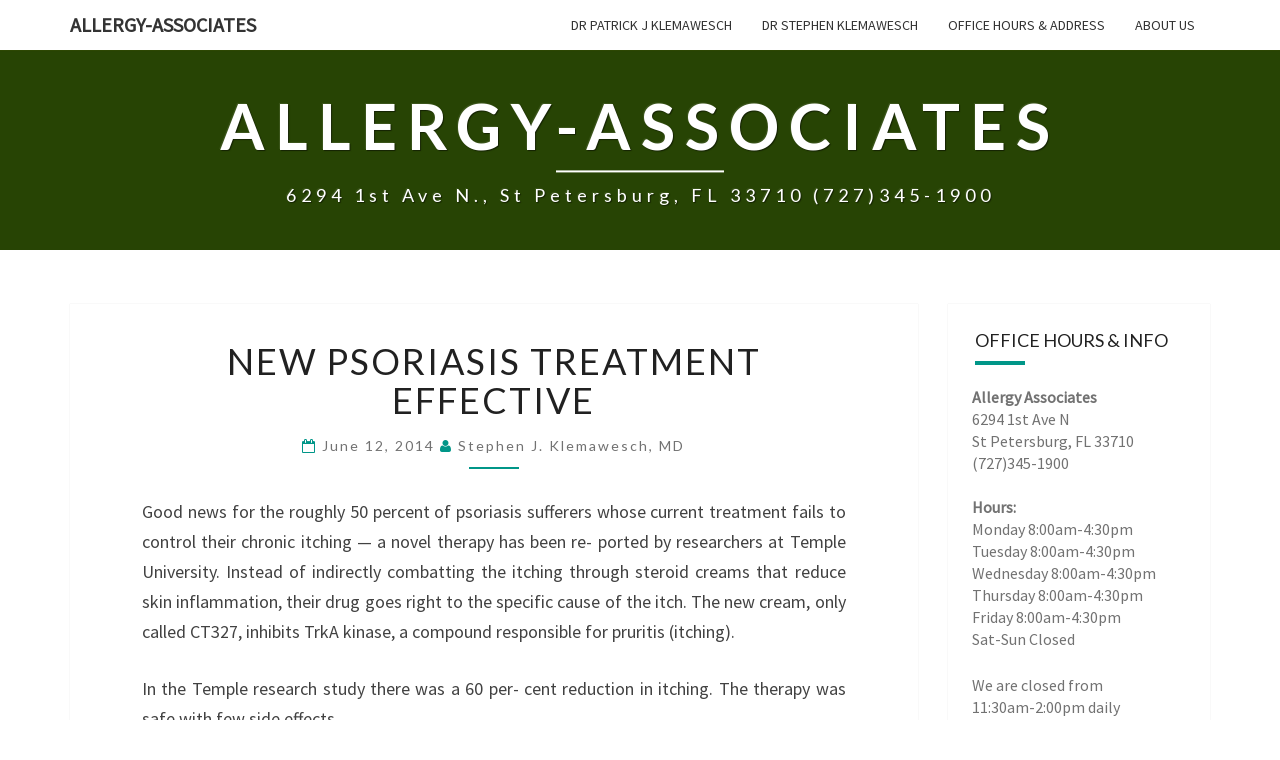

--- FILE ---
content_type: text/html; charset=UTF-8
request_url: https://www.allergy-associates.com/?p=426
body_size: 8220
content:
<!DOCTYPE html>

<!--[if IE 8]>
<html id="ie8" lang="en-US">
<![endif]-->
<!--[if !(IE 8) ]><!-->
<html lang="en-US">
<!--<![endif]-->

<head>
<meta charset="UTF-8" />
<meta name="viewport" content="width=device-width" />

<link rel="profile" href="http://gmpg.org/xfn/11" />
<link rel="pingback" href="https://www.allergy-associates.com/xmlrpc.php" />

<title>New psoriasis treatment effective &#8211; Allergy-Associates</title>
<meta name='robots' content='max-image-preview:large' />
	<style>img:is([sizes="auto" i], [sizes^="auto," i]) { contain-intrinsic-size: 3000px 1500px }</style>
	<link rel='dns-prefetch' href='//fonts.googleapis.com' />
<link rel="alternate" type="application/rss+xml" title="Allergy-Associates &raquo; Feed" href="https://www.allergy-associates.com/?feed=rss2" />
<link rel="alternate" type="application/rss+xml" title="Allergy-Associates &raquo; Comments Feed" href="https://www.allergy-associates.com/?feed=comments-rss2" />
<script type="text/javascript">
/* <![CDATA[ */
window._wpemojiSettings = {"baseUrl":"https:\/\/s.w.org\/images\/core\/emoji\/16.0.1\/72x72\/","ext":".png","svgUrl":"https:\/\/s.w.org\/images\/core\/emoji\/16.0.1\/svg\/","svgExt":".svg","source":{"concatemoji":"https:\/\/www.allergy-associates.com\/wp-includes\/js\/wp-emoji-release.min.js?ver=6.8.3"}};
/*! This file is auto-generated */
!function(s,n){var o,i,e;function c(e){try{var t={supportTests:e,timestamp:(new Date).valueOf()};sessionStorage.setItem(o,JSON.stringify(t))}catch(e){}}function p(e,t,n){e.clearRect(0,0,e.canvas.width,e.canvas.height),e.fillText(t,0,0);var t=new Uint32Array(e.getImageData(0,0,e.canvas.width,e.canvas.height).data),a=(e.clearRect(0,0,e.canvas.width,e.canvas.height),e.fillText(n,0,0),new Uint32Array(e.getImageData(0,0,e.canvas.width,e.canvas.height).data));return t.every(function(e,t){return e===a[t]})}function u(e,t){e.clearRect(0,0,e.canvas.width,e.canvas.height),e.fillText(t,0,0);for(var n=e.getImageData(16,16,1,1),a=0;a<n.data.length;a++)if(0!==n.data[a])return!1;return!0}function f(e,t,n,a){switch(t){case"flag":return n(e,"\ud83c\udff3\ufe0f\u200d\u26a7\ufe0f","\ud83c\udff3\ufe0f\u200b\u26a7\ufe0f")?!1:!n(e,"\ud83c\udde8\ud83c\uddf6","\ud83c\udde8\u200b\ud83c\uddf6")&&!n(e,"\ud83c\udff4\udb40\udc67\udb40\udc62\udb40\udc65\udb40\udc6e\udb40\udc67\udb40\udc7f","\ud83c\udff4\u200b\udb40\udc67\u200b\udb40\udc62\u200b\udb40\udc65\u200b\udb40\udc6e\u200b\udb40\udc67\u200b\udb40\udc7f");case"emoji":return!a(e,"\ud83e\udedf")}return!1}function g(e,t,n,a){var r="undefined"!=typeof WorkerGlobalScope&&self instanceof WorkerGlobalScope?new OffscreenCanvas(300,150):s.createElement("canvas"),o=r.getContext("2d",{willReadFrequently:!0}),i=(o.textBaseline="top",o.font="600 32px Arial",{});return e.forEach(function(e){i[e]=t(o,e,n,a)}),i}function t(e){var t=s.createElement("script");t.src=e,t.defer=!0,s.head.appendChild(t)}"undefined"!=typeof Promise&&(o="wpEmojiSettingsSupports",i=["flag","emoji"],n.supports={everything:!0,everythingExceptFlag:!0},e=new Promise(function(e){s.addEventListener("DOMContentLoaded",e,{once:!0})}),new Promise(function(t){var n=function(){try{var e=JSON.parse(sessionStorage.getItem(o));if("object"==typeof e&&"number"==typeof e.timestamp&&(new Date).valueOf()<e.timestamp+604800&&"object"==typeof e.supportTests)return e.supportTests}catch(e){}return null}();if(!n){if("undefined"!=typeof Worker&&"undefined"!=typeof OffscreenCanvas&&"undefined"!=typeof URL&&URL.createObjectURL&&"undefined"!=typeof Blob)try{var e="postMessage("+g.toString()+"("+[JSON.stringify(i),f.toString(),p.toString(),u.toString()].join(",")+"));",a=new Blob([e],{type:"text/javascript"}),r=new Worker(URL.createObjectURL(a),{name:"wpTestEmojiSupports"});return void(r.onmessage=function(e){c(n=e.data),r.terminate(),t(n)})}catch(e){}c(n=g(i,f,p,u))}t(n)}).then(function(e){for(var t in e)n.supports[t]=e[t],n.supports.everything=n.supports.everything&&n.supports[t],"flag"!==t&&(n.supports.everythingExceptFlag=n.supports.everythingExceptFlag&&n.supports[t]);n.supports.everythingExceptFlag=n.supports.everythingExceptFlag&&!n.supports.flag,n.DOMReady=!1,n.readyCallback=function(){n.DOMReady=!0}}).then(function(){return e}).then(function(){var e;n.supports.everything||(n.readyCallback(),(e=n.source||{}).concatemoji?t(e.concatemoji):e.wpemoji&&e.twemoji&&(t(e.twemoji),t(e.wpemoji)))}))}((window,document),window._wpemojiSettings);
/* ]]> */
</script>
<style id='wp-emoji-styles-inline-css' type='text/css'>

	img.wp-smiley, img.emoji {
		display: inline !important;
		border: none !important;
		box-shadow: none !important;
		height: 1em !important;
		width: 1em !important;
		margin: 0 0.07em !important;
		vertical-align: -0.1em !important;
		background: none !important;
		padding: 0 !important;
	}
</style>
<link rel='stylesheet' id='wp-block-library-css' href='https://www.allergy-associates.com/wp-includes/css/dist/block-library/style.min.css?ver=6.8.3' type='text/css' media='all' />
<style id='classic-theme-styles-inline-css' type='text/css'>
/*! This file is auto-generated */
.wp-block-button__link{color:#fff;background-color:#32373c;border-radius:9999px;box-shadow:none;text-decoration:none;padding:calc(.667em + 2px) calc(1.333em + 2px);font-size:1.125em}.wp-block-file__button{background:#32373c;color:#fff;text-decoration:none}
</style>
<style id='global-styles-inline-css' type='text/css'>
:root{--wp--preset--aspect-ratio--square: 1;--wp--preset--aspect-ratio--4-3: 4/3;--wp--preset--aspect-ratio--3-4: 3/4;--wp--preset--aspect-ratio--3-2: 3/2;--wp--preset--aspect-ratio--2-3: 2/3;--wp--preset--aspect-ratio--16-9: 16/9;--wp--preset--aspect-ratio--9-16: 9/16;--wp--preset--color--black: #000000;--wp--preset--color--cyan-bluish-gray: #abb8c3;--wp--preset--color--white: #ffffff;--wp--preset--color--pale-pink: #f78da7;--wp--preset--color--vivid-red: #cf2e2e;--wp--preset--color--luminous-vivid-orange: #ff6900;--wp--preset--color--luminous-vivid-amber: #fcb900;--wp--preset--color--light-green-cyan: #7bdcb5;--wp--preset--color--vivid-green-cyan: #00d084;--wp--preset--color--pale-cyan-blue: #8ed1fc;--wp--preset--color--vivid-cyan-blue: #0693e3;--wp--preset--color--vivid-purple: #9b51e0;--wp--preset--gradient--vivid-cyan-blue-to-vivid-purple: linear-gradient(135deg,rgba(6,147,227,1) 0%,rgb(155,81,224) 100%);--wp--preset--gradient--light-green-cyan-to-vivid-green-cyan: linear-gradient(135deg,rgb(122,220,180) 0%,rgb(0,208,130) 100%);--wp--preset--gradient--luminous-vivid-amber-to-luminous-vivid-orange: linear-gradient(135deg,rgba(252,185,0,1) 0%,rgba(255,105,0,1) 100%);--wp--preset--gradient--luminous-vivid-orange-to-vivid-red: linear-gradient(135deg,rgba(255,105,0,1) 0%,rgb(207,46,46) 100%);--wp--preset--gradient--very-light-gray-to-cyan-bluish-gray: linear-gradient(135deg,rgb(238,238,238) 0%,rgb(169,184,195) 100%);--wp--preset--gradient--cool-to-warm-spectrum: linear-gradient(135deg,rgb(74,234,220) 0%,rgb(151,120,209) 20%,rgb(207,42,186) 40%,rgb(238,44,130) 60%,rgb(251,105,98) 80%,rgb(254,248,76) 100%);--wp--preset--gradient--blush-light-purple: linear-gradient(135deg,rgb(255,206,236) 0%,rgb(152,150,240) 100%);--wp--preset--gradient--blush-bordeaux: linear-gradient(135deg,rgb(254,205,165) 0%,rgb(254,45,45) 50%,rgb(107,0,62) 100%);--wp--preset--gradient--luminous-dusk: linear-gradient(135deg,rgb(255,203,112) 0%,rgb(199,81,192) 50%,rgb(65,88,208) 100%);--wp--preset--gradient--pale-ocean: linear-gradient(135deg,rgb(255,245,203) 0%,rgb(182,227,212) 50%,rgb(51,167,181) 100%);--wp--preset--gradient--electric-grass: linear-gradient(135deg,rgb(202,248,128) 0%,rgb(113,206,126) 100%);--wp--preset--gradient--midnight: linear-gradient(135deg,rgb(2,3,129) 0%,rgb(40,116,252) 100%);--wp--preset--font-size--small: 13px;--wp--preset--font-size--medium: 20px;--wp--preset--font-size--large: 36px;--wp--preset--font-size--x-large: 42px;--wp--preset--spacing--20: 0.44rem;--wp--preset--spacing--30: 0.67rem;--wp--preset--spacing--40: 1rem;--wp--preset--spacing--50: 1.5rem;--wp--preset--spacing--60: 2.25rem;--wp--preset--spacing--70: 3.38rem;--wp--preset--spacing--80: 5.06rem;--wp--preset--shadow--natural: 6px 6px 9px rgba(0, 0, 0, 0.2);--wp--preset--shadow--deep: 12px 12px 50px rgba(0, 0, 0, 0.4);--wp--preset--shadow--sharp: 6px 6px 0px rgba(0, 0, 0, 0.2);--wp--preset--shadow--outlined: 6px 6px 0px -3px rgba(255, 255, 255, 1), 6px 6px rgba(0, 0, 0, 1);--wp--preset--shadow--crisp: 6px 6px 0px rgba(0, 0, 0, 1);}:where(.is-layout-flex){gap: 0.5em;}:where(.is-layout-grid){gap: 0.5em;}body .is-layout-flex{display: flex;}.is-layout-flex{flex-wrap: wrap;align-items: center;}.is-layout-flex > :is(*, div){margin: 0;}body .is-layout-grid{display: grid;}.is-layout-grid > :is(*, div){margin: 0;}:where(.wp-block-columns.is-layout-flex){gap: 2em;}:where(.wp-block-columns.is-layout-grid){gap: 2em;}:where(.wp-block-post-template.is-layout-flex){gap: 1.25em;}:where(.wp-block-post-template.is-layout-grid){gap: 1.25em;}.has-black-color{color: var(--wp--preset--color--black) !important;}.has-cyan-bluish-gray-color{color: var(--wp--preset--color--cyan-bluish-gray) !important;}.has-white-color{color: var(--wp--preset--color--white) !important;}.has-pale-pink-color{color: var(--wp--preset--color--pale-pink) !important;}.has-vivid-red-color{color: var(--wp--preset--color--vivid-red) !important;}.has-luminous-vivid-orange-color{color: var(--wp--preset--color--luminous-vivid-orange) !important;}.has-luminous-vivid-amber-color{color: var(--wp--preset--color--luminous-vivid-amber) !important;}.has-light-green-cyan-color{color: var(--wp--preset--color--light-green-cyan) !important;}.has-vivid-green-cyan-color{color: var(--wp--preset--color--vivid-green-cyan) !important;}.has-pale-cyan-blue-color{color: var(--wp--preset--color--pale-cyan-blue) !important;}.has-vivid-cyan-blue-color{color: var(--wp--preset--color--vivid-cyan-blue) !important;}.has-vivid-purple-color{color: var(--wp--preset--color--vivid-purple) !important;}.has-black-background-color{background-color: var(--wp--preset--color--black) !important;}.has-cyan-bluish-gray-background-color{background-color: var(--wp--preset--color--cyan-bluish-gray) !important;}.has-white-background-color{background-color: var(--wp--preset--color--white) !important;}.has-pale-pink-background-color{background-color: var(--wp--preset--color--pale-pink) !important;}.has-vivid-red-background-color{background-color: var(--wp--preset--color--vivid-red) !important;}.has-luminous-vivid-orange-background-color{background-color: var(--wp--preset--color--luminous-vivid-orange) !important;}.has-luminous-vivid-amber-background-color{background-color: var(--wp--preset--color--luminous-vivid-amber) !important;}.has-light-green-cyan-background-color{background-color: var(--wp--preset--color--light-green-cyan) !important;}.has-vivid-green-cyan-background-color{background-color: var(--wp--preset--color--vivid-green-cyan) !important;}.has-pale-cyan-blue-background-color{background-color: var(--wp--preset--color--pale-cyan-blue) !important;}.has-vivid-cyan-blue-background-color{background-color: var(--wp--preset--color--vivid-cyan-blue) !important;}.has-vivid-purple-background-color{background-color: var(--wp--preset--color--vivid-purple) !important;}.has-black-border-color{border-color: var(--wp--preset--color--black) !important;}.has-cyan-bluish-gray-border-color{border-color: var(--wp--preset--color--cyan-bluish-gray) !important;}.has-white-border-color{border-color: var(--wp--preset--color--white) !important;}.has-pale-pink-border-color{border-color: var(--wp--preset--color--pale-pink) !important;}.has-vivid-red-border-color{border-color: var(--wp--preset--color--vivid-red) !important;}.has-luminous-vivid-orange-border-color{border-color: var(--wp--preset--color--luminous-vivid-orange) !important;}.has-luminous-vivid-amber-border-color{border-color: var(--wp--preset--color--luminous-vivid-amber) !important;}.has-light-green-cyan-border-color{border-color: var(--wp--preset--color--light-green-cyan) !important;}.has-vivid-green-cyan-border-color{border-color: var(--wp--preset--color--vivid-green-cyan) !important;}.has-pale-cyan-blue-border-color{border-color: var(--wp--preset--color--pale-cyan-blue) !important;}.has-vivid-cyan-blue-border-color{border-color: var(--wp--preset--color--vivid-cyan-blue) !important;}.has-vivid-purple-border-color{border-color: var(--wp--preset--color--vivid-purple) !important;}.has-vivid-cyan-blue-to-vivid-purple-gradient-background{background: var(--wp--preset--gradient--vivid-cyan-blue-to-vivid-purple) !important;}.has-light-green-cyan-to-vivid-green-cyan-gradient-background{background: var(--wp--preset--gradient--light-green-cyan-to-vivid-green-cyan) !important;}.has-luminous-vivid-amber-to-luminous-vivid-orange-gradient-background{background: var(--wp--preset--gradient--luminous-vivid-amber-to-luminous-vivid-orange) !important;}.has-luminous-vivid-orange-to-vivid-red-gradient-background{background: var(--wp--preset--gradient--luminous-vivid-orange-to-vivid-red) !important;}.has-very-light-gray-to-cyan-bluish-gray-gradient-background{background: var(--wp--preset--gradient--very-light-gray-to-cyan-bluish-gray) !important;}.has-cool-to-warm-spectrum-gradient-background{background: var(--wp--preset--gradient--cool-to-warm-spectrum) !important;}.has-blush-light-purple-gradient-background{background: var(--wp--preset--gradient--blush-light-purple) !important;}.has-blush-bordeaux-gradient-background{background: var(--wp--preset--gradient--blush-bordeaux) !important;}.has-luminous-dusk-gradient-background{background: var(--wp--preset--gradient--luminous-dusk) !important;}.has-pale-ocean-gradient-background{background: var(--wp--preset--gradient--pale-ocean) !important;}.has-electric-grass-gradient-background{background: var(--wp--preset--gradient--electric-grass) !important;}.has-midnight-gradient-background{background: var(--wp--preset--gradient--midnight) !important;}.has-small-font-size{font-size: var(--wp--preset--font-size--small) !important;}.has-medium-font-size{font-size: var(--wp--preset--font-size--medium) !important;}.has-large-font-size{font-size: var(--wp--preset--font-size--large) !important;}.has-x-large-font-size{font-size: var(--wp--preset--font-size--x-large) !important;}
:where(.wp-block-post-template.is-layout-flex){gap: 1.25em;}:where(.wp-block-post-template.is-layout-grid){gap: 1.25em;}
:where(.wp-block-columns.is-layout-flex){gap: 2em;}:where(.wp-block-columns.is-layout-grid){gap: 2em;}
:root :where(.wp-block-pullquote){font-size: 1.5em;line-height: 1.6;}
</style>
<link rel='stylesheet' id='bootstrap-css' href='https://www.allergy-associates.com/wp-content/themes/nisarg/css/bootstrap.css?ver=6.8.3' type='text/css' media='all' />
<link rel='stylesheet' id='nisarg-style-css' href='https://www.allergy-associates.com/wp-content/themes/nisarg/style.css?ver=6.8.3' type='text/css' media='all' />
<style id='nisarg-style-inline-css' type='text/css'>
	/* Color Scheme */

	/* Accent Color */

	a:active,
	a:hover,
	a:focus {
	    color: #009688;
	}

	.navbar-default .navbar-nav > li > a:hover, .navbar-default .navbar-nav > li > a:focus {
		color: #009688;
	}

	
	.navbar-default .navbar-nav > .active > a, .navbar-default .navbar-nav > .active > a:hover, .navbar-default .navbar-nav > .active > a:focus {
		color: #009688;			
	}

	@media (min-width: 768px){
		.navbar-default .navbar-nav > .active > a, .navbar-default .navbar-nav > .active > a:hover, .navbar-default .navbar-nav > .active > a:focus {
			border-top: 4px solid #009688;
		}		
	}

	.dropdown-menu > .active > a, .dropdown-menu > .active > a:hover, .dropdown-menu > .active > a:focus {	    
	    background-color: #009688;
	}


	.navbar-default .navbar-nav > .open > a, .navbar-default .navbar-nav > .open > a:hover, .navbar-default .navbar-nav > .open > a:focus {
		color: #009688;
	}

	.navbar-default .navbar-nav > li > .dropdown-menu > li > a:hover,
	.navbar-default .navbar-nav > li > .dropdown-menu > li > a:focus {
		color: #fff;
		background-color: #009688;
	}

	.navbar-default .navbar-nav .open .dropdown-menu > .active > a, .navbar-default .navbar-nav .open .dropdown-menu > .active > a:hover, .navbar-default .navbar-nav .open .dropdown-menu > .active > a:focus {
		background-color: #fff;
		color: #009688;
	}

	@media (max-width: 767px) {
		.navbar-default .navbar-nav .open .dropdown-menu > li > a:hover {
			background-color: #009688;
			color: #fff;
		}
	}

	.sticky-post{
	    background: #009688;
	    color:white;
	}
	
	.entry-title a:hover,
	.entry-title a:focus{
	    color: #009688;
	}

	.entry-header .entry-meta::after{
	    background: #009688;
	}

	.fa {
		color: #009688;
	}

	.btn-default{
		border-bottom: 1px solid #009688;
	}

	.btn-default:hover, .btn-default:focus{
	    border-bottom: 1px solid #009688;
	    background-color: #009688;
	}

	.nav-previous:hover, .nav-next:hover{
	    border: 1px solid #009688;
	    background-color: #009688;
	}

	.next-post a:hover,.prev-post a:hover{
	    color: #009688;
	}

	.posts-navigation .next-post a:hover .fa, .posts-navigation .prev-post a:hover .fa{
	    color: #009688;
	}


	#secondary .widget-title::after{
		background-color: #009688;
	    content: "";
	    position: absolute;
	    width: 50px;
	    display: block;
	    height: 4px;    
	    bottom: -15px;
	}

	#secondary .widget a:hover,
	#secondary .widget a:focus{
		color: #009688;
	}

	#secondary .widget_calendar tbody a {
	    background-color: #009688;
	    color: #fff;
	    padding: 0.2em;
	}

	#secondary .widget_calendar tbody a:hover{
	    background-color: #009688;
	    color: #fff;
	    padding: 0.2em;
	}	

</style>
<link rel='stylesheet' id='font-awesome-css' href='https://www.allergy-associates.com/wp-content/themes/nisarg/font-awesome/css/font-awesome.min.css?ver=6.8.3' type='text/css' media='all' />
<link rel='stylesheet' id='nisarggooglefonts-css' href='//fonts.googleapis.com/css?family=Lato:400,300italic,700|Source+Sans+Pro:400,400italic' type='text/css' media='all' />
<script type="text/javascript" src="https://www.allergy-associates.com/wp-includes/js/jquery/jquery.min.js?ver=3.7.1" id="jquery-core-js"></script>
<script type="text/javascript" src="https://www.allergy-associates.com/wp-includes/js/jquery/jquery-migrate.min.js?ver=3.4.1" id="jquery-migrate-js"></script>
<!--[if lt IE 9]>
<script type="text/javascript" src="https://www.allergy-associates.com/wp-content/themes/nisarg/js/html5shiv.js?ver=3.7.3" id="html5shiv-js"></script>
<![endif]-->
<link rel="https://api.w.org/" href="https://www.allergy-associates.com/index.php?rest_route=/" /><link rel="alternate" title="JSON" type="application/json" href="https://www.allergy-associates.com/index.php?rest_route=/wp/v2/posts/426" /><link rel="EditURI" type="application/rsd+xml" title="RSD" href="https://www.allergy-associates.com/xmlrpc.php?rsd" />
<meta name="generator" content="WordPress 6.8.3" />
<link rel="canonical" href="https://www.allergy-associates.com/?p=426" />
<link rel='shortlink' href='https://www.allergy-associates.com/?p=426' />
<link rel="alternate" title="oEmbed (JSON)" type="application/json+oembed" href="https://www.allergy-associates.com/index.php?rest_route=%2Foembed%2F1.0%2Fembed&#038;url=https%3A%2F%2Fwww.allergy-associates.com%2F%3Fp%3D426" />
<link rel="alternate" title="oEmbed (XML)" type="text/xml+oembed" href="https://www.allergy-associates.com/index.php?rest_route=%2Foembed%2F1.0%2Fembed&#038;url=https%3A%2F%2Fwww.allergy-associates.com%2F%3Fp%3D426&#038;format=xml" />

<style type="text/css">
        .site-header { background: #274404; }
</style>

<style type="text/css" id="custom-background-css">
body.custom-background { background-color: #ffffff; }
</style>
	</head>
 
<body class="wp-singular post-template-default single single-post postid-426 single-format-standard custom-background wp-theme-nisarg group-blog">
<div id="page" class="hfeed site">
<header id="masthead"  role="banner">
  

    <nav class="navbar navbar-default navbar-fixed-top navbar-left" role="navigation"> 
      <!-- Brand and toggle get grouped for better mobile display --> 
      <div class="container" id="navigation_menu">
        <div class="navbar-header"> 
                    <button type="button" class="navbar-toggle" data-toggle="collapse" data-target=".navbar-ex1-collapse"> 
            <span class="sr-only">Toggle navigation</span> 
            <span class="icon-bar"></span> 
            <span class="icon-bar"></span> 
            <span class="icon-bar"></span> 
          </button> 
                    <a class="navbar-brand" href="https://www.allergy-associates.com/">Allergy-Associates</a>
        </div> 
        

          <div class="collapse navbar-collapse navbar-ex1-collapse"><ul id="menu-main-menu" class="nav navbar-nav"><li id="menu-item-608" class="menu-item menu-item-type-post_type menu-item-object-page menu-item-608"><a title="Dr Patrick J Klemawesch" href="https://www.allergy-associates.com/?page_id=22">Dr Patrick J Klemawesch</a></li>
<li id="menu-item-610" class="menu-item menu-item-type-post_type menu-item-object-page menu-item-610"><a title="Dr Stephen Klemawesch" href="https://www.allergy-associates.com/?page_id=4">Dr Stephen Klemawesch</a></li>
<li id="menu-item-609" class="menu-item menu-item-type-post_type menu-item-object-page menu-item-609"><a title="Office Hours &#038; Address" href="https://www.allergy-associates.com/?page_id=12">Office Hours &#038; Address</a></li>
<li id="menu-item-611" class="menu-item menu-item-type-post_type menu-item-object-page menu-item-611"><a title="About Us" href="https://www.allergy-associates.com/?page_id=2">About Us</a></li>
</ul></div>        
      </div><!--#container-->
    </nav>
 

  <div id="cc_spacer"></div><!-- used to clear fixed navigation by the themes js --> 
  
  <div class="site-header">
      <div class="site-branding">   
        <a class="home-link" href="https://www.allergy-associates.com/" title="Allergy-Associates" rel="home">
          <h1 class="site-title">Allergy-Associates</h1>
          <h2 class="site-description">6294 1st Ave N., St Petersburg, FL 33710  (727)345-1900</h2>
        </a>
      </div><!--.site-branding-->
  </div><!--.site-header--> 
</header>    

<div id="content" class="site-content">
    
    
    
	<div class="container">
        <div class="row">
			<div id="primary" class="col-md-9 content-area">
				<main id="main" role="main">

				
					
<article id="post-426"  class="post-content post-426 post type-post status-publish format-standard hentry category-uncategorized tag-psoriasis">

	
		
	<header class="entry-header">	
	
		<span class="screen-reader-text">New psoriasis treatment effective</span>

					<h1 class="entry-title">New psoriasis treatment effective</h1>
		
				<div class="entry-meta">
			<h5 class="entry-date"><i class="fa fa-calendar-o"></i> <a href="https://www.allergy-associates.com/?p=426" title="2:54 pm" rel="bookmark"><time class="entry-date" datetime="2014-06-12T14:54:50-04:00" pubdate>June 12, 2014 </time></a><span class="byline"><span class="sep"></span><i class="fa fa-user"></i>
<span class="author vcard"><a class="url fn n" href="https://www.allergy-associates.com/?author=3" title="View all posts by Stephen J. Klemawesch, MD" rel="author">Stephen J. Klemawesch, MD</a></span></span></h5>
		</div><!-- .entry-meta -->
			</header><!-- .entry-header -->
	
			<div class="entry-content">
				<p>Good news for the roughly 50 percent of psoriasis sufferers whose current treatment fails to control their chronic itching &#8212; a novel therapy has been re- ported by researchers at Temple University. Instead of indirectly combatting the itching through steroid creams that reduce skin inflammation, their drug goes right to the specific cause of the itch. The new cream, only called CT327, inhibits TrkA kinase, a compound responsible for pruritis (itching).</p>
<p>In the Temple research study there was a 60 per- cent reduction in itching. The therapy was safe with few side effects.</p>

							</div><!-- .entry-content -->

	<footer class="entry-footer">
		<hr><div class="row"><div class="col-md-6 cattegories"><span class="cat-links"><i class="fa fa-folder-open"></i></span></div><div class="col-md-6 tags"><span class="tags-links"><i class="fa fa-tags"></i> <a href="https://www.allergy-associates.com/?tag=psoriasis" rel="tag">psoriasis</a></span></div></div>	</footer><!-- .entry-footer -->
</article><!-- #post-## -->
				</main><!-- #main -->				

				<div class="post-navigation">				
						<nav class="navigation" role="navigation">
		<h2 class="screen-reader-text">Post navigation</h2>
		<div class="nav-links">
			<div class="row">
			<!-- Get Next Post -->
			
						<div class="col-md-6 next-post">
			<a class="" href="https://www.allergy-associates.com/?p=428"><span class="next-prev-text"><i class="fa fa-angle-left"></i>
  NEXT</span><br>This dizziness can be relieved</a>
			</div>
						
			<!-- Get Previous Post -->
			
							<div class="col-md-6 prev-post">
				<a class="" href="https://www.allergy-associates.com/?p=424"><span class="next-prev-text">PREVIOUS <i class="fa fa-angle-right"></i>
</span><br>Dear Doc: Is there such a thing as allergy to ‘cold’?</a>
				</div>
						
			</div>
		</div><!-- .nav-links -->
	</nav><!-- .navigation-->
					</div>

				<div class="post-comments">
					Comments are closed.				</div>			

				
				
			</div><!-- #primary -->

			<div id="secondary" class="col-md-3 sidebar widget-area" role="complementary">
        <aside id="text-3" class="widget widget_text"><h4 class="widget-title">Office Hours &#038; Info</h4>			<div class="textwidget"><b>Allergy Associates</b><br>
6294 1st Ave N<br>
St Petersburg, FL 33710<br>
(727)345-1900<br>
<br>
<b>Hours:</b>
<br>
Monday 8:00am-4:30pm<br>
Tuesday 8:00am-4:30pm<br>
Wednesday 8:00am-4:30pm<br>
Thursday 8:00am-4:30pm<br>
Friday 8:00am-4:30pm<br>
Sat-Sun Closed</p>

We are closed from <br>11:30am-2:00pm daily</p>
<a href="https://29058.portal.athenahealth.com" target="_blank"><img src="http://www.allergy-associates.com/wp-content/uploads/2023/10/portal.jpg"></a>
</div>
		</aside><aside id="search-2" class="widget widget_search">
<form role="search" method="get" class="search-form" action="https://www.allergy-associates.com/">
	<label>
		<span class="screen-reader-text">Search for:</span>
		<input type="search" class="search-field" placeholder="Search &hellip;" value="" name="s" title="Search for:" />
	</label>
	<button type="submit" class="search-submit"><span class="screen-reader-text">Search</span></button>
</form>
</aside>
		<aside id="recent-posts-2" class="widget widget_recent_entries">
		<h4 class="widget-title">Recent Posts</h4>
		<ul>
											<li>
					<a href="https://www.allergy-associates.com/?p=1395">Dermatoporosis </a>
									</li>
											<li>
					<a href="https://www.allergy-associates.com/?p=1393">MRNA Vaccine for Pancreatic Cancer </a>
									</li>
											<li>
					<a href="https://www.allergy-associates.com/?p=1391">Sun(screen) Quanta</a>
									</li>
											<li>
					<a href="https://www.allergy-associates.com/?p=1379">Dear Dr. K &#8211; </a>
									</li>
											<li>
					<a href="https://www.allergy-associates.com/?p=1377">CRISPR for HANE (HAE) </a>
									</li>
					</ul>

		</aside><aside id="linkcat-2" class="widget widget_links"><h4 class="widget-title">More Websites</h4>
	<ul class='xoxo blogroll'>
<li><a href="http://acaai.org/allergies">American College of Allergy,Asthma &amp; Immunology</a></li>
<li><a href="http://www.aafa.org/" target="_blank">Asthma &amp; Allergy Foundation of America</a></li>
<li><a href="http://www.webmd.com/allergies/">WebMD Allergy</a></li>

	</ul>
</aside>
<aside id="archives-2" class="widget widget_archive"><h4 class="widget-title">Archives</h4>
			<ul>
					<li><a href='https://www.allergy-associates.com/?m=202509'>September 2025</a></li>
	<li><a href='https://www.allergy-associates.com/?m=202504'>April 2025</a></li>
	<li><a href='https://www.allergy-associates.com/?m=202502'>February 2025</a></li>
	<li><a href='https://www.allergy-associates.com/?m=202412'>December 2024</a></li>
	<li><a href='https://www.allergy-associates.com/?m=202410'>October 2024</a></li>
	<li><a href='https://www.allergy-associates.com/?m=202407'>July 2024</a></li>
	<li><a href='https://www.allergy-associates.com/?m=202404'>April 2024</a></li>
	<li><a href='https://www.allergy-associates.com/?m=202401'>January 2024</a></li>
	<li><a href='https://www.allergy-associates.com/?m=202312'>December 2023</a></li>
	<li><a href='https://www.allergy-associates.com/?m=202310'>October 2023</a></li>
	<li><a href='https://www.allergy-associates.com/?m=202307'>July 2023</a></li>
	<li><a href='https://www.allergy-associates.com/?m=202306'>June 2023</a></li>
	<li><a href='https://www.allergy-associates.com/?m=202304'>April 2023</a></li>
	<li><a href='https://www.allergy-associates.com/?m=202302'>February 2023</a></li>
	<li><a href='https://www.allergy-associates.com/?m=202212'>December 2022</a></li>
	<li><a href='https://www.allergy-associates.com/?m=202210'>October 2022</a></li>
	<li><a href='https://www.allergy-associates.com/?m=202208'>August 2022</a></li>
	<li><a href='https://www.allergy-associates.com/?m=202204'>April 2022</a></li>
	<li><a href='https://www.allergy-associates.com/?m=202202'>February 2022</a></li>
	<li><a href='https://www.allergy-associates.com/?m=202112'>December 2021</a></li>
	<li><a href='https://www.allergy-associates.com/?m=202108'>August 2021</a></li>
	<li><a href='https://www.allergy-associates.com/?m=202106'>June 2021</a></li>
	<li><a href='https://www.allergy-associates.com/?m=202103'>March 2021</a></li>
	<li><a href='https://www.allergy-associates.com/?m=202102'>February 2021</a></li>
	<li><a href='https://www.allergy-associates.com/?m=202012'>December 2020</a></li>
	<li><a href='https://www.allergy-associates.com/?m=202010'>October 2020</a></li>
	<li><a href='https://www.allergy-associates.com/?m=202008'>August 2020</a></li>
	<li><a href='https://www.allergy-associates.com/?m=202006'>June 2020</a></li>
	<li><a href='https://www.allergy-associates.com/?m=202005'>May 2020</a></li>
	<li><a href='https://www.allergy-associates.com/?m=202004'>April 2020</a></li>
	<li><a href='https://www.allergy-associates.com/?m=202002'>February 2020</a></li>
	<li><a href='https://www.allergy-associates.com/?m=201912'>December 2019</a></li>
	<li><a href='https://www.allergy-associates.com/?m=201910'>October 2019</a></li>
	<li><a href='https://www.allergy-associates.com/?m=201905'>May 2019</a></li>
	<li><a href='https://www.allergy-associates.com/?m=201904'>April 2019</a></li>
	<li><a href='https://www.allergy-associates.com/?m=201901'>January 2019</a></li>
	<li><a href='https://www.allergy-associates.com/?m=201812'>December 2018</a></li>
	<li><a href='https://www.allergy-associates.com/?m=201809'>September 2018</a></li>
	<li><a href='https://www.allergy-associates.com/?m=201808'>August 2018</a></li>
	<li><a href='https://www.allergy-associates.com/?m=201806'>June 2018</a></li>
	<li><a href='https://www.allergy-associates.com/?m=201804'>April 2018</a></li>
	<li><a href='https://www.allergy-associates.com/?m=201802'>February 2018</a></li>
	<li><a href='https://www.allergy-associates.com/?m=201712'>December 2017</a></li>
	<li><a href='https://www.allergy-associates.com/?m=201710'>October 2017</a></li>
	<li><a href='https://www.allergy-associates.com/?m=201707'>July 2017</a></li>
	<li><a href='https://www.allergy-associates.com/?m=201706'>June 2017</a></li>
	<li><a href='https://www.allergy-associates.com/?m=201703'>March 2017</a></li>
	<li><a href='https://www.allergy-associates.com/?m=201701'>January 2017</a></li>
	<li><a href='https://www.allergy-associates.com/?m=201612'>December 2016</a></li>
	<li><a href='https://www.allergy-associates.com/?m=201610'>October 2016</a></li>
	<li><a href='https://www.allergy-associates.com/?m=201608'>August 2016</a></li>
	<li><a href='https://www.allergy-associates.com/?m=201606'>June 2016</a></li>
	<li><a href='https://www.allergy-associates.com/?m=201604'>April 2016</a></li>
	<li><a href='https://www.allergy-associates.com/?m=201602'>February 2016</a></li>
	<li><a href='https://www.allergy-associates.com/?m=201512'>December 2015</a></li>
	<li><a href='https://www.allergy-associates.com/?m=201510'>October 2015</a></li>
	<li><a href='https://www.allergy-associates.com/?m=201508'>August 2015</a></li>
	<li><a href='https://www.allergy-associates.com/?m=201506'>June 2015</a></li>
	<li><a href='https://www.allergy-associates.com/?m=201504'>April 2015</a></li>
	<li><a href='https://www.allergy-associates.com/?m=201501'>January 2015</a></li>
	<li><a href='https://www.allergy-associates.com/?m=201412'>December 2014</a></li>
	<li><a href='https://www.allergy-associates.com/?m=201410'>October 2014</a></li>
	<li><a href='https://www.allergy-associates.com/?m=201407'>July 2014</a></li>
	<li><a href='https://www.allergy-associates.com/?m=201406'>June 2014</a></li>
	<li><a href='https://www.allergy-associates.com/?m=201405'>May 2014</a></li>
	<li><a href='https://www.allergy-associates.com/?m=201402'>February 2014</a></li>
	<li><a href='https://www.allergy-associates.com/?m=201401'>January 2014</a></li>
	<li><a href='https://www.allergy-associates.com/?m=201310'>October 2013</a></li>
	<li><a href='https://www.allergy-associates.com/?m=201309'>September 2013</a></li>
	<li><a href='https://www.allergy-associates.com/?m=201307'>July 2013</a></li>
	<li><a href='https://www.allergy-associates.com/?m=201305'>May 2013</a></li>
	<li><a href='https://www.allergy-associates.com/?m=201302'>February 2013</a></li>
	<li><a href='https://www.allergy-associates.com/?m=201212'>December 2012</a></li>
	<li><a href='https://www.allergy-associates.com/?m=201210'>October 2012</a></li>
	<li><a href='https://www.allergy-associates.com/?m=201208'>August 2012</a></li>
	<li><a href='https://www.allergy-associates.com/?m=201206'>June 2012</a></li>
	<li><a href='https://www.allergy-associates.com/?m=201204'>April 2012</a></li>
	<li><a href='https://www.allergy-associates.com/?m=201202'>February 2012</a></li>
	<li><a href='https://www.allergy-associates.com/?m=201112'>December 2011</a></li>
	<li><a href='https://www.allergy-associates.com/?m=201110'>October 2011</a></li>
	<li><a href='https://www.allergy-associates.com/?m=201105'>May 2011</a></li>
	<li><a href='https://www.allergy-associates.com/?m=201104'>April 2011</a></li>
	<li><a href='https://www.allergy-associates.com/?m=201102'>February 2011</a></li>
	<li><a href='https://www.allergy-associates.com/?m=201101'>January 2011</a></li>
	<li><a href='https://www.allergy-associates.com/?m=200804'>April 2008</a></li>
			</ul>

			</aside></div><!-- #secondary .widget-area -->


		</div> <!--.row-->            
    </div><!--.container-->
    
	</div><!-- #content -->
	
	<footer id="colophon" class="site-footer" role="contentinfo">
		<div class="row site-info">
			&copy; 2026 
			<span class="sep"> | </span>
			Proudly Powered by 			<a href="https://wordpress.org/">WordPress</a>
			<span class="sep"> | </span>

			Theme: Nisarg by <a href="http://www.falgunidesai.com/" rel="designer">Falguni Desai</a>.
		</div><!-- .site-info -->
	</footer><!-- #colophon -->
</div><!-- #page -->
<script type="text/javascript" src="https://www.allergy-associates.com/wp-content/themes/nisarg/js/bootstrap.js?ver=6.8.3" id="bootstrap-js"></script>
<script type="text/javascript" src="https://www.allergy-associates.com/wp-content/themes/nisarg/js/skip-link-focus-fix.js?ver=20130115" id="nisarg-skip-link-focus-fix-js"></script>
<script type="text/javascript" src="https://www.allergy-associates.com/wp-content/themes/nisarg/js/nisarg.js?ver=6.8.3" id="nisarg-js-js"></script>
</body>
</html>
